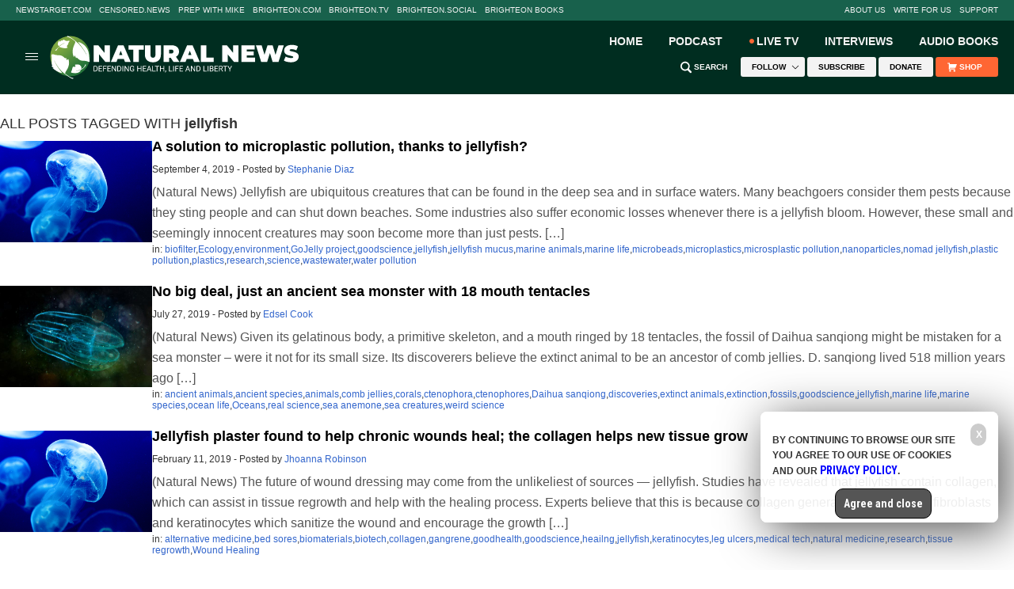

--- FILE ---
content_type: text/css
request_url: https://naturalnews.com/wp-content/themes/naturalnews-child/css/Stylesheet-Apr-2016-18.css?ver=1.0.1
body_size: 10087
content:
/* UPDATED ON 7/12/2022 @ 9:06 AM */

html { -webkit-text-size-adjust: 100%; /* Prevent font scaling in landscape while allowing user zoom */ }
#Page, #Menu, #Search { -webkit-transition: all 0.3s ease;  -moz-transition: all 0.3s ease;  transition: all 0.3s ease; }

div { font-family: Arial, Helvetica, sans-serif; font-size: 12px; line-height: 14px; color: #333333; }
a { color: #3366CC; text-decoration: none; }
a:hover {	text-decoration: underline;	color: #3399FF; }
form { margin: 0px; padding: 0px; }
.Clear { clear: both; }
.CF { zoom: 1; }
.CF:before, .CF:after { content: ""; display: table; }
.CF:after { clear: both; }
img { max-width: 100%; max-height: 100%; border: none; }

.Marker { display: none; }

.Video { position: relative; padding-bottom: 56.25%; height: 0px; max-width: 640px; } /* 16:9 */	
.Video iframe { position: absolute; top: 0px;	left: 0px; width: 100%; height: 100%; }

#ArticleADBox { display: none; }
#ADTextArticleBottom { display: none; }
#AD250Left { display: block; width: 100%; margin: 0px auto 15px auto; }
.AD250 { display: block; width: 250px; min-height: 50px; margin: 0px auto 0px auto; }
#AD728Top { display: none; width: 100%; min-height: 90px; margin: 0px 0px 25px 0px; clear: both; }
#HRR1240 { display: none; }
#SocialAD300 { display: block; width: 300px; margin: 0px auto 10px auto; }
.AD728 { display: none; width: 728px; min-height: 90px; margin: 0px; }

.SBA { display: block; width: 100%; margin: 0px auto; }
.Sophie, .SBAInHouse, .SBAIH { display: block; width: 300px; height: 300px; margin: 0px auto 20px auto; position: relative; }
.Jones, .Butters, .Rico, .SBATier1, .SBATier2, .SBATier3 { display: block; width: 270px; margin: 0px auto 10px auto; padding: 0px 15px 0px 15px; }
.Jones div, .Butters div, .Rico div, .SBATier1 div, .SBATier2 div, .SBATier3 div { display: inline-block; float: left; width: 125px; height: 125px; margin: 5px; }
.Dizzy, .SBABottom1 { display: block; width: 300px; margin: 0px auto 0px auto; }
.Billy, .SBABottom2 { display: block; width: 300px; margin: 0px auto 20px auto; }
.Dizzy div, .Billy div, .SBABottom1 div, .SBABottom2 div { display: inline-block; float: left; width: 140px; height: 140px; margin: 5px; }


.Sasha, .SBAArticle { display: block; width: 300px; margin: 0px auto 15px auto; }
.SBATop { display: none; width: 728px; min-height: 90px; margin: 0px 0px 15px 0px; }
.Clara, .SBAMasthead { display: block; width: 728px; min-height: 90px; margin: 0px; }

.SocialBlock { display: block; width: 300px; margin: 0px auto 10px auto; }

.AD300Block { display: block; width: 100%; min-height: 250px; margin: 0px auto 20px auto; }
.AD300 { display: block; width: 300px; min-height: 250px; margin: 0px auto 0px auto; }
.AD600 { display: block; width: 300px; min-height: 600px; margin: 0px auto 0px auto; }
.ADInfo { display: block; width: 100%; margin: 0px auto 20px auto; text-align: center; }
.AD160Block { display: block; width: 100%; margin: 0px auto 20px auto; }
.AD160 { display: block; width: 160px; min-height: 600px; margin: 0px auto 0px auto; }

#FacebookLikeBox { display: block; width: 300px; margin: 0px auto 20px auto; }

.Action-Subscribe-Container { display: none; width: 100%; height: 100%; position: absolute; left: 0px; top: 0px; z-index: 9500; }
.Action-Subscribe-Box { display: block; width: 100%; height: 100%; position: relative; }
.Action-Subscribe-Background { display: block; width: 100%; height: 100vh; background-color: #000000; opacity: .8; position: fixed; left: 0px; top: 0px; z-index: 9501; }
.Action-Subscribe-Close { display: block; width: 30px; height: 30px; position: absolute; right: 15px; top: 15px; z-index: 9503; cursor: pointer; background-image: url(../images/Action-Subscribe-Close.svg); background-repeat: no-repeat; background-position: center center; }
.Action-Subscribe-Table { display: table; width: 100%; height: 100%; position: absolute; left: 0px; top: 60px; z-index: 9502; }
.Action-Subscribe-Cell { display: table-cell; text-align: center; vertical-align: top; }
.Action-Subscribe { display: block; width: 100%; max-width: 840px; margin: 0px auto; background-color: #FFFFFF; font-family: arial, helvetica, sans-sefif; }
.Action-Subscribe-Content { padding: 10px; font-size: 14px; line-height: 17px; color: #333333; text-align: left; }
.Action-Subscribe-Content h1 { font-family: 'Lato', arial-helvetica, sans-serif; font-weight: 900; text-transform: uppercase; font-size: 26px; line-height: 28px; text-align: center; margin-top: 0px; }
.Action-Subscribe-Form { display: block; width: 100%; margin: 0px auto; }
.Action-Subscribe-Form div { width: 100%; margin: 0px auto; text-align: center; margin: 0px auto 10px auto; font-size: 13px; line-height: 15px; }
.Action-Subscribe-Form div a { color: #666666; text-decoration: none; }
.Action-Subscribe-Form div a:hover { text-decoration: underline; }
#Action-Subscribe-Email { width: 100%; max-width: 400px; height: 30px; border: solid 1px #CCCCCC; font-size: 16px; color: #00AEEF; text-align: center; }
.Action-Subscribe-Disclaimer { font-size: 12px !important; line-height: 13px; color: #999999; }
.Action-Subscribe-Error { display: none; font-size: 14px; line-height: 14px; font-weight: bold; color: #FF0000; text-align: center; }
#Action-Subscribe-Submit { display: block; width: 200px; padding: 8px; border: none 0px; font-family: 'Lato', sans-serif; font-weight: 900; text-transform: uppercase; font-size: 14px; line-height: 14px; color: #FFFFFF; background-color: #FF3300; cursor: pointer; -webkit-appearance:none; border-radius: 0; margin: 0px auto; }

.ServiceDirectory { display: block; width: 100%; min-width: 300px; margin: 0px auto 10px auto; }
.ServiceDirectory div:nth-child(1) { padding: 10px 0px 0px 0px; border-top-width: 1px; border-top-style: solid; border-top-color: #ECECEC; }
.SDBlock { display: table; width: 100%; margin: 0px 0px 10px 0px; padding: 0px 0px 10px 0px; border-bottom-width: 1px; border-bottom-style: solid; border-bottom-color: #ECECEC; }
.SDBlock div:nth-child(1) { display: table-cell; width: 80px; padding: 0px 10px 0px 0px; vertical-align: top; }
.SDBlock div:nth-child(2) { display: table-cell; font-size: 12px; line-height: 14px; color: vertical-align: top; #666666; }
.SDBlock div:nth-child(2) a { color: #666666; text-decoration: none; }
.SDBlock div b { font-size: 14px; line-height: 16px; }

#ColCFacebook, #ColCMostViewed { display: block; width: 100%; margin: 0px 0px 20px 0px; }
.TodaysNewsBullets { padding: 10px 0px; margin: 0px 0px 0px 0px; }
.TodaysNewsBullets li { width: 100%; display: block; padding: 10px 0px; margin: 0px 0px 0px 0px; list-style-type: none; border-bottom-width: 1px; border-bottom-style: solid; border-bottom-color: #ECECEC; }
.TodaysNewsBullets li a { color: #666666; text-decoration: none; }
.TodaysNewsBullets li a:hover { color: #3366CC; }
.TodaysNewsBullets li:nth-child(1) { padding: 0px 0px 10px 0px; }
#Hot-News-Tabs { display: table; margin: 0px 0px 0px 0px; }
#Hot-News-Tabs div { display: table-cell; vertical-align: center; cursor: pointer; color: #3366cc; font-size: 12px; margin: 0px 0px 0px 0px; padding: 0px 8px 0px 8px; border-right-width: 1px; border-right-style: solid; border-right-color: #333333; }
#Hot-News-Tabs div:nth-child(1) { padding: 0px 8px 0px 0px; }
#Hot-News-Tabs div:nth-child(4) { border-right-width: 0px; border-right-style: none; }
#DayLink { padding: 0px 8px 0px 0px; font-weight: bold; }
#DayTab { display: block; width: 100%; }
#WeekTab, #MonthTab, #YearTab { display: none; width: 100%; }
.FBP { display: table; width: 100%; margin: 0px 0px 10px 0px; padding: 0px 0px 10px 0px; border-bottom-width: 1px; border-bottom-style: solid; border-bottom-color: #ECECEC;}
.FBP div a { color: #666666; text-decoration: none; }
.FBP div a:hover { color: #3366CC; }
.FBU { display: none; min-width: 62px; margin: 0px; vertical-align: top; padding: 0px 10px 0px 0px; }
.FBT { display: table-cell; padding: 0px 0px 0px 0px; vertical-align: top; }
.FBN { display: block; width: 62px; height: 62px; cursor: pointer; 	background-image: url(../images/Background-FBShareButton.svg);	background-repeat: no-repeat; }
.FBN div { display: block; width: 50px; margin: 0px auto 0px auto; padding: 8px 0px 0px 0px; text-align: center; font-size: 20px; line-height: 18px; color: #333333; font-family: 'Tahoma', Arial, Helvetica, sans-serif; }
#FBA { display: none; min-width: 59px; margin: 0px; padding: 0px 0px 0px 0px; }

#SocialArticleRow1 { display: block; width: 100%; margin: 0px 0px 10px 0px; }
#SocialArticleRow1 div { display: inline-block; float: left; text-align: center; cursor: pointer;}
#SocialArticleRow1 div:nth-child(1) { width: 59px; min-height: 55px; margin: 0px 10px 0px 0px; }
#SocialArticleRow1 div:nth-child(2) { width: 56px; margin: 0px 10px 0px 0px; }
#SocialArticleRow1 div:nth-child(3) { width: 50px; margin: 0px 10px 0px 0px; }
#SocialArticleRow1 div:nth-child(4) { width: 55px; margin: 0px 10px 0px 0px; }
#SocialArticleRow1 div:nth-child(5) { width: 40px; margin: 0px 0px 0px 0px; padding: 30px 0px 0px 0px; }

#SocialArticleRow2 { display: block; width: 100%; margin: 0px 0px 10px 0px; }
#SocialArticleRow2 div { display: inline-block; float: left; }
#SocialArticleRow2 div:nth-child(1) { width: 198px; }
#SocialArticleRow2 div:nth-child(2) { width: 102px; }

#SocialArticleRow3 { display: block; width: 100%; margin: 0px 0px 10px 0px; }
#SocialArticleRow3 div { display: inline-block; float: left; text-align: center; }
#SocialArticleRow3 div:nth-child(1) { width: 96px; margin: 0px 0px 0px 0px; }
#SocialArticleRow3 div:nth-child(2) { width: 96px; margin: 0px 6px 0px 6px; }
#SocialArticleRow3 div:nth-child(3) { width: 96px; margin: 0px 0px 0px 0px; }

/*  SUBSCRIBER OVERLAY MESSAGE -------------------------------------------------------------------------------------------  */ 
#Subscriber-Overlay { background-color: #FFFFFF; height: 680px; width: 950px; position: relative; z-index: 39003; background-image: url(../images/Overlay-Instant-Access-Background-5.gif); background-position: right bottom; background-repeat: no-repeat; } 
#Subscriber-Overlay-Close { position: absolute; height: 21px; width: 21px; top: 10px; z-index: 39005; right: 10px; } 
#Subscriber-Overlay-Body { font-family: 'Lato', san-serif; font-size: 14px; line-height: 20px; color: #333333; position: absolute; height: 470px; width: 840px; top: 40px; left: 30px; z-index: 39004; text-align: left; } 
#Subscriber-Overlay-Body a { color: #999999; text-decoration: none; } 
#Subscriber-Overlay-Body a:hover { color: #999999; text-decoration: underline; } 
#Subscriber-Overlay-Body h1 { font-size: 24px; line-height: 28px; margin-top: 0px; font-weight: bolder; color: #0066CC; } 
#Notice { width: 500px; font-size: 12px; line-height: 14px; color: #666666; } 
#Notice a { color: #999999; text-decoration: underline; } .Subscriber-Overlay-Input { height: 32px; width: 400px; font-size: 14px; } .Subscriber-Overlay-Captcha { font-size: 14px; height: 32px; width: 94px; } 
#Subscriber-Overlay-Container { position: fixed; top: 0%; left: 0%; width: 100%; height: 100%; z-index: 39002; display: none; } 
#Subscriber-Overlay-BG { position: absolute; top: 0%; left: 0%; width: 100%; height: 100%; z-index: 39001; background-color:#000000; -moz-opacity: 0.75; opacity:.75; filter: alpha(opacity=75); }

/* ////////////////////////////////////////////////////////////////////////////////////////////////////// */ 

/*  FACEBOOK OVERLAY MESSAGE -------------------------------------------------------------------------------------------  */ 

#FB-Like-Container { position: fixed; top: 0%; left: 0%; width: 100%; height: 100%; z-index: 39002; display: none; } 
.FB-Like-BG { position: absolute; top: 0%; left: 0%; width: 100%; height: 100%; z-index: 39001; background-color:#000000; -moz-opacity: 0.75; opacity:.75; filter: alpha(opacity=75); }
.FB-Like-Overlay { background-color: #FFFFFF; min-height: 280px; min-width: 300px; width: 80%; max-width: 640px; position: relative; z-index: 39003; margin: 20px auto 0px auto; } 
.FB-Like-Close { position: absolute; height: 21px; width: 21px; top: 10px; z-index: 39005; right: 10px; } 
.FB-Like-Body { display: block; width: auto; padding: 10px 20px 20px 20px; text-align: center; color: #666666; font-size: 12px; line-height: 14px; }
.FB-Like-Body h1 { color: #3366cc; font-size: 26px; line-height: 28px; text-transform: uppercase; font-weight: 700; font-family: 'Roboto Condensed', arial, helvetica, san-serif; margin-bottom: 10px; }
.FB-Like-Body a { }

.FB-Like-Link { font-size: 12px; }
.FB-Like-Link a { color: #666666; text-decoration: underline; }


.FB-Like-Box { display: block; width: 100%; position: relative; }
.FB-Like-Arrow { display: none; }

.FB-Like-Plugin { display: block; width: 100%; }


/* ////////////////////////////////////////////////////////////////////////////////////////////////////// */ 

/* DEFAULT/MOBILE SIZES */ 

body { margin: 0px; padding: 0px; position: relative; left: 0px; width: auto; background-color: #FFFFFF; }
#Page { display: block; width: 100%; position: absolute; left: 0px; top: 0px; z-index: 2000; background-color: #FFFFFF; }
#Menu { display: block; width: 250px; height: 100%; position: fixed; left: -250px; top: 0px; z-index: 1001; background-color: #4c5561; text-transform: uppercase; }
#Search { display: block; width: 250px; height: 100%; position: fixed; right: -250px; top: 0px; z-index: 1002; background-color: #4c5561; }

#MastheadRowA { display: none; }
#MastheadRowB { display: table; width: 100%; min-width: 300px; max-width: 600px; margin: 0px auto 15px auto; background-color: #295200; background-image: url(../images/Background-Masthead-Oct-2015.jpg); border-bottom-style: solid; border-bottom-width: 3px; border-bottom-color: #ECECEC; }
#MastheadRowC { display: block; }
#MenuButton { display: table-cell; width: 40px; min-width: 40px; height: 60px; cursor: pointer; }
#Logo {	display: table-cell; 	width: 100%;	min-width: 220px; min-height: 60px; background-image: url(../images/NaturalNews-Logo-White-220x60.svg); 	background-repeat: no-repeat; 	background-position: center center; cursor: pointer; }
#Social { display: none; }
#Subscribe { display: none; }
#SearchButton { display: table-cell; width: 40px; min-width: 40px; height: 60px; cursor: pointer; }
.IconMenu {	background-image: url(../images/Icon-Menu-White.svg);	background-repeat: no-repeat; 	background-position: center center; }
.IconSearch {	background-image: url(../images/Icon-Search-White.svg);	background-repeat: no-repeat; 	background-position: center center; }
.IconClose {	background-image: url(../images/Icon-Close-White.svg);	background-repeat: no-repeat; 	background-position: center center; }

#MenuLinks { display: block; width: 210px; margin: 0px auto; }
#MenuLinks div { display: block; padding: 6px; text-align: center; font-size: 14px; line-height: 14px; font-weight: 700; font-family: 'Roboto Condensed', arial, helvetica, san-serif; border-bottom-style: solid; border-bottom-width: 1px; border-bottom-color: #65707e; }
#MenuLinks div:nth-child(1) { padding: 25px 6px 6px 6px; }
#MenuLinks div a { color: #FFFFFF; text-decoration: none; }

#MenuLinks div:nth-last-child(1) { background-color: #FD7801; }
#MenuLinks div:nth-last-child(1) a { color: #FFFFFF !important; }

#SearchBox { display: block; width: 210px; margin: 0px auto; padding: 25px 0px 0px 0px; }
#SearchBox div:nth-child(1) { display: block; width: 100%; text-align: center; margin: 0px auto 12px auto; }
#SearchBox div:nth-child(2) { display: block; width: 100px; height: 30px; text-align: center; margin: 0px auto 25px auto; cursor: pointer; background-color: #8c99a9; background-repeat: no-repeat; background-position: center center; background-image: url(../images/Icon-Search-White.svg);}
#SearchBox div:nth-child(3) { display: block; width: 100%; color: #8c99a9; text-align: center; }
#SearchBox div:nth-child(1) input { width: 95%; height: 24px; font-size: 16px; color: #666666; margin: 0px; }
#SearchBox div:nth-child(3) a { color: #8c99a9; text-decoration: none; }

#SearchBox2 { display: table; min-width: 260px; width: 100%; max-width: 500px; margin: 0px; border-style: solid; border-width: 1px; border-color: #cccccc; padding: 4px 0px 4px 0px; }
#SearchBox2 div:nth-child(1) { display: table-cell; width: auto; vertical-align: middle; height: 26px; }
#SearchBox2 div:nth-child(2) { display: table-cell; width: 30px; vertical-align: middle; height: 26px; background-repeat: no-repeat; background-position: center center; background-image: url(../images/Icon-Search-Gray.svg); cursor: pointer; }
#SearchBox2 div:nth-child(1) input { width: 95%; height: 20px; font-size: 12px; border: 0px none; outline: 0; padding: 2px 2px 2px 8px; }

.Reference-Information { }
.Reference-Information .Block { display: table; width: 100%; margin: 0px auto 25px auto; }
.Reference-Information .Block div { display: table-cell; width: auto; vertical-align: top; font-size: 14px; line-height: 16px; }
.Reference-Information .Block div:nth-child(1) { width: 75px; }
.Reference-Information .Block div:nth-child(2) { padding-left: 15px; }
.Reference-Information .Block div:nth-child(2) b { font-size: 16px; line-height: 18px; }

.Book-List { font-size: 14px; line-height: 16px; }

.Book-List ul { margin-left: 0; padding-left: 0; }
.Book-List ul li { margin-left: 1.5em; margin-bottom: 12px; }
.Book-List li i { font-size: 11px; line-height: 12px; color: #666666; }

.NaturalPedia-Disclaimer { font-size: 11px; line-height: 12px; color: #666666; }


.SpecialReports { }
.SpecialReportsRow { }
.SpecialReports .Block { display: table; width: 100%; margin: 0px auto 12px auto; border-bottom: solid 1px #ececec; }
.SpecialReports .Block div { display: table-cell; width: auto; vertical-align: top; font-size: 14px; line-height: 16px; padding-bottom: 12px; }
.SpecialReports .Block div:nth-child(1) { width: 75px; }
.SpecialReports .Block div:nth-child(2) { padding-left: 15px; }
.SpecialReports .Block div:nth-child(2) b { font-size: 16px; line-height: 18px; }





#Container { display: block; width: 100%; min-width: 300px; max-width: 640px; margin: 0px auto 40px auto; }
#Content { padding: 0px 10px 0px 10px; margin: 0px auto 0px auto; }


#Content .Left { display: block; width: 100%; margin: 0px auto 15px auto; }
#Content .Center { display: block; width: 100%; margin: 0px auto 15px auto; }
#Content .Right { display: block; width: 100%; margin: 0px auto 15px auto; }

#Content .Left .Media { display: block; width: 100%; margin: 0px auto 15px auto; }
#Content .Left .Title { display: block; width: 100%; margin: 0px auto 15px auto; font-family: 'Lato', sans-serif; font-size: 36px; line-height: 38px; color: #000000; }
#Content .Left .Author { display: block; width: 100%; margin: 0px auto 15px auto; font-size: 13px; line-height: 130%; color: #666666; }
#Content .Left .Article { display: block; width: 100%; margin: 0px auto 15px auto; font-size: 15px; line-height: 130%; color: #333333; }
#Content .Left .Files { display: block; width: 100%; margin: 0px auto 15px auto; font-size: 15px; color: #333333; }

#Content .Left .Files .Table { margin: 0px; }
#Content .Left .Files .Table .Row { }
#Content .Left .Files .Table .Row .Post { display: table; width: auto; margin: 0px; }
#Content .Left .Files .Table. Row .Post .Text { display: table-cell; width: auto; }
#Content .Left .Files .Table .Row .Post .Text .Link a { display: block; padding: 10px 20px; background-color: #ff3300; color: #FFFFFF; text-decoration: none; font-size: 12px; font-weight: bold; font-family: 'Lato', sans-serif; } 

#Content .Left .Comments { display: block; width: 100%; margin: 0px auto 30px auto; }
#Content .Left .SectionHead { display: block; width: 100%; margin: 0px auto 15px auto; font-family: 'Lato', sans-serif; font-size: 30px; line-height: 130%; color: #000000; }

#Content .Left .Sharing  { display: block; width: 100%; margin: 0px auto 30px auto; font-size: 15px; color: #333333; }

.Board .Posts .Table .Row .Post { padding: 0px; border-bottom: none 0px; }
.Board .Posts .Table .Row .Post .Pic { padding: 0px; margin: 0px auto; }
.Board .Posts .Table .Row .Post .Pic .Preview { padding: 0px; margin: 0px auto; }


/* --------------------------------------- */

.Post { display: block; width: 100%; margin: 0px auto; padding: 15px 0px; position: relative; }
.Post .Pic { display: block; width: auto; margin: 0px auto 15px 0px; }
.Post .Pic .Preview { display: block; width: 100%; margin: 0px auto; position: relative; }
.Post .Pic .Preview .Duration { display: block; width: auto; padding: 3px; background-color: #000000; opacity: .8; font-size: 11px; font-weight: 700; color: #FFFFFF; position: absolute; z-index: 9999; right: 5px; bottom: 5px; -webkit-user-select: none; }
.Post .Pic .Preview .Icon { display: block; width: 20px; height: 20px; position: absolute; z-index: 9999; top: 5px; left: 5px; background-repeat: no-repeat; background-position: center center; background-size: contain; }
.Post .Pic .Preview .Icon-Slideshow { display: block; background-image: url(../images/Icon-Slideshow.svg); }
.Post .Pic .Preview .Icon-YouTube { 	display: block; background-image: url(../images/Icon-Video.svg); }
.Post .Pic .Preview .Icon-Vimeo { 	display: block; background-image: url(../images/Icon-Video.svg); }
.Post .Pic .Preview .Icon-Vevo { 	display: block; background-image: url(../images/Icon-Video.svg); }
.Post .Pic .Preview .Icon-RealVideo { 	display: block; background-image: url(../images/Icon-Video.svg); }
.Post .Pic .Preview .Icon-SoundCloud { }
.Post .Pic .Preview .Duration { display: none; width: auto; padding: 3px; background-color: #000000; opacity: .8; font-size: 11px; font-weight: 700; color: #FFFFFF; position: absolute; z-index: 9999; right: 5px; bottom: 5px; }
.Post .Pic .Preview .Duration-YouTube { display: block; }
.Post .Pic .Preview .Duration-Vimeo { display: block; }
.Post .Pic .Preview .Duration-Vevo { display: block; }
.Post .Pic .Preview .Duration-RealVideo { display: block; }
.Post .Pic .Preview .Duration-SoundCloud { display: block; }
.Post .Pic .Preview img { max-width: 100%; width: 100%; max-height: 100%; }
.Post .Text { display: block; width: auto; margin: 0px auto; }
.Post .Title { display: block; width: auto; margin: 0px auto 5px 0px; font-size: 13px; line-height: 130%; color: #000000; }
.Post .Title a { text-decoration: none; font-weight: bold; }
.Post .Title a:hover { text-decoration: underline; }
.Post .Description { display: block; width: auto; margin: 0px auto 5px auto; font-size: 12px; color: #999999; }
.Post .Description a { color: #999999; text-decoration: none; }
.Post .Author { display: block; width: auto; margin: 0px auto; font-size: 11px; color: #000000; }
.Post .Author a { text-decoration: none; }
.Post .Author a:hover { text-decoration: underline; }
.Post .Date { font-size: 11px; color: #999999; }

.Widget { display: block; width: 100%; margin: 0px auto 30px auto; }
.Widget .WidgetHeader { display: block; width: auto; margin: 0px auto 20px auto; font-size: 16px; font-weight: 900; color: #000000; text-transform: uppercase; }
.Widget .WidgetFooter { display: block; width: auto; margin: 10px auto; font-size: 12px; color: #666666; }
.Widget .WidgetFooter a { color: #ed1b2f; text-decoration: none; }


.Widget .Table .Row { display: table; margin-bottom: 10px;  }
.Widget .Table .Row .Post { display: table-row }
.Widget .Table .Row .Post .Pic { display: table-cell; width: 75px; vertical-align: top; padding: 0px 10px 0px 0px; }
.Widget .Table .Row .Post .Text { display: table-cell; width: auto; vertical-align: top; padding: 0px 10px 0px 0px; }

.Posts .Table { display: block; width: 100%; margin: 0px auto; }
.Posts .Table .Row { display: block; width: 100%; margin: 0px auto; }
.Posts .Table .Row .Post { display: table; width: 100%; margin: 0px auto 15px auto; border-bottom: solid 1px #ECECEC; }
.Posts .Table .Row .Post .Pic { display: table-cell; width: 40%; vertical-align: top; padding: 0px 30px 15px 0px; }
.Posts .Table .Row .Post .Text { display: table-cell; width: auto; vertical-align: top; padding: 0px 0px 15px 0px; }
.Posts .Table .Row .Post .Text .Title a { font-size: 20px; line-height: 120%; }

#PageNavigation { display: table; width: 100%; margin: 0px auto; }
#PageNavigation div { display: table-cell; width: auto; text-align: center; vertical-align: middle; font-size: 13px; line-height: 165%; color: #333333; }
#PageNavigation div a { color: #999999; text-decoration: none; }
#PageNavigation div a:hover { }
#PageNavigation div:nth-child(1) { width: 100px; }
#PageNavigation div:nth-child(1) a { display: block; background-color: #FFFFFF; padding: 7px 10px; border: 1px solid #CCCCCC; border-radius: 3px; -webkit-user-select: none; }
#PageNavigation div:nth-child(1) a:hover { background-color: #ECECEC; }
#PageNavigation div:nth-child(2) { color: #000000; }
#PageNavigation div:nth-child(2) a { color: #000000; text-decoration: underline; }
#PageNavigation div:nth-child(2) a:hover { }
#PageNavigation div:nth-child(3) { width: 100px }
#PageNavigation div:nth-child(3) a { display: block; background-color: #FFFFFF; padding: 7px 10px; border: 1px solid #CCCCCC; border-radius: 3px; -webkit-user-select: none; }
#PageNavigation div:nth-child(3) a:hover { background-color: #ECECEC; }

/* --------------------------------------- */

#Footer { display: block; width: 100%; min-width: 300px; float: none; margin: 0px auto 30px auto; }
.FooterRow { display: block; width: 100%; margin: 0px auto 15px auto; font-size: 11px; line-height: 13px; color: #999999; text-align: center; }
.FooterRow a { color: #999999; text-decoration: underline; }
.FooterCol1, .FooterCol2, .FooterCol3 { display: block; width: 100%; color: #999999; text-align: center; }
.FooterCol1 a, .FooterCol2 a, .FooterCol3 a { color: #999999; text-decoration: none; }
.FooterCol1 a:hover, .FooterCol2 a:hover, .FooterCol3 a:hover { text-decoration: underline; }
.FooterCol3 div { margin: 0px 0px 15px 0px; }

#BreakingAlert { display: none; }
#Alert { display: none; }
#AlertBar { display: none; }

#ArticleCol1, #ArticleCol2 { display: block; width: 100%; margin: 0px auto 30px auto; }

#ColA { display: block; width: 100%; margin: 0px auto 15px auto; }
#ColB { display: block; width: 100%; margin: 0px auto 15px auto; }
#ColC { display: none; width: 100%; margin: 0px auto 15px auto; }
#ColD { display: block; width: 100%; margin: 0px auto 15px auto; }
#ColA h1 { font-family: 'Lato', sans-serif; font-size: 24px; line-height: 28px; color: #000000; margin: 0px; font-weight: 400; letter-spacing: -1px; }
#ColA p { margin: 0px; padding: 10px 0px 0px 0px; }

#Col1, #Col2, #Col3 { display: block; width: 100%; margin: 0px auto 20px auto; }
#Headline { display: block; width: 100%; margin: 0px auto 20px auto; }
#Headline h1 { font-family: 'Lato', sans-serif; font-size: 24px; line-height: 28px; color: #000000; margin: 0px; font-weight: 400; letter-spacing: -1px; }
#Headline p { margin: 0px; padding: 10px 0px 0px 0px; }
#FeaturePic { display: block; width: 100%; margin: 0px auto 20px auto; }

#Row300, #Row150 { display: table; width: 100%; margin: 0px 0px 15px 0px; }
#ColE, #ColF { display: table-cell; vertical-align: top; width: 75px; padding: 0px 20px 0px 0px; margin: 0px 0px 0px 0px; }
#ColG { display: table-cell; vertical-align: top; padding: 0px 10px 0px 0px; margin: 0px 0px 0px 0px; }
#ColG h1 { font-family: 'Lato', sans-serif; font-size: 17px; line-height: 20px; color: #000000; margin: 0px; font-weight: 400; }

#Article { display: block; width: 100%; font-size: 16px; line-height: 26px;	font-family: Arial, Helvetica, sans-serif; color: #555555; margin: 0px 0px 20px 0px; }
#Article b { color: #333333; }
#Article a b, #Article b a { color: #3366CC; }
#Article a:hover b, #Article b a:hover { text-decoration: underline; }
#Article h1, #Article h2, #Article h3 { font-family: 'Lato', sans-serif; color: #000000; margin-top: 15px; padding: 0px; margin: 30px 0px 10px 0px; font-weight: 700; }
#Article h1 { font-size: 26px; line-height: 29px; }
#Article h2 { font-size: 20px; line-height: 24px; }
#Article h3 { font-size: 18px; line-height: 21px; }
.Article-Author { font-size: 12px; line-height: 14px; }
.ColCSection { width: 100%; display: block; padding: 10px 0px; font-weight: 400; font-family: 'Lato', sans-serif; font-size: 16px; color: #999999; margin: 0px 0px 10px 0px; border-top-width: 3px; border-top-style: solid; border-top-color: #000000; border-bottom-width: 1px; border-bottom-style: solid; border-bottom-color: #ECECEC; }

.ArticleBottom { display: block; width: 100%; margin: 0px auto 20px auto; font-size: 14px; line-height: 16px; }
.ArticleBottom h1, .ArticleBottom h2, .ArticleBottom h3, .ArticleBottom div h1, .ArticleBottom div h2, .ArticleBottom div h3 { font-family: 'Lato', sans-serif; color: #000000; margin-top: 15px; padding: 0px; margin: 30px 0px 10px 0px; font-weight: 700; }
.ArticleBottom h1, .ArticleBottom div h1 { font-size: 26px; line-height: 29px; }
.ArticleBottom h2, .ArticleBottom div h2 { font-size: 20px; line-height: 24px; }
.ArticleBottom h3, .ArticleBottom div h3 { font-size: 18px; line-height: 21px; }
#ArticleRelated { margin: 0px auto 40px auto; }
#ArticleRelated div { display: block; width: 100%; font-size: 14px; line-height: 16px; margin: 0px 0px 15px 0px; }
#ArticleRelated div a { color: #333333; text-decoration: underline; }
#ArticleAuthorBio { line-height: 140%; }
#ArticleAuthorBio img { max-width: 100px; }
#ArticlePermalink textarea { width: 100%; font-size: 11px; }

#AEBLeft, #AEBRight { display: block; width: 280px; margin: 0px auto 20px auto; padding: 10px; background-color: #f9edd4; min-height: 150px; }
.AET { display: inline-block; float: left; width: 100%; font-size: 11px; line-height: 13px; text-align: center; margin: 10px 0px 0px 0px; }
.AET a { color: #000000; text-decoration: none; }
.AET a:hover { text-decoration: underline; }

#ArticleGGFetch { display: block !important;}

#GGL { display: inline-block; float: left; width: 44px; margin: 0px 10px 5px 0px; }
#GGT { display: inline-block; float: left; width: 226px; margin: 0px 0px 5px 0px; padding: 10px 0px 0px 0px; font-size: 17px; font-weight: bold; font-family: 'Segoe UI', arial, helvetica, san-serif; }
#GGSB { display: inline-block; float: left; width: 278px; margin: 0px 0px 10px 0px; background-color: #FFFFFF; 	border: 1px solid #DBDBDB; }
#GGI { display: inline-block; float: left; width: 228px; min-height: 42px; margin: 0px; }
#GGB { display: inline-block;	float: right; width: 50px; 	min-height: 42px;	margin: 0px;	cursor: pointer; background-image: url(../images/Icon-Search-White.svg);	background-repeat: no-repeat;	 background-position: center center; background-color: #CC3300; }
#GGQ { width: 95%; height: 24px; border: 0px none; outline: 0; margin: 8px 5px 5px 5px; font-size: 16px; font-weight: bold; color: #CC3300; text-align: center; }
#FNL { display: inline-block; float: left; width: 66px; margin: 0px 10px 0px 0px; }
#FNT { display: inline-block; float: left; width: 204px; margin: 0px 0px 20px 0px; padding: 7px 0px 0px 0px; font-size: 18px; line-height: 23px; font-family: 'Segoe UI', arial, helvetica, san-serif; color: #000000; }

#GGSearch { display: block; width: auto; height: auto; }
#GGDetails { display: block; width: auto; height: auto; margin-bottom: 20px; font-size: 12px; color:#666666; }

#SBASRA, #SBASRB { display: block; padding: 10px; background-color: #fdf6e5; margin: 0px auto; }
#SBASRA { margin-top: 20px; }
#SBASRA div, #SBASRB div { display: block; width: 100%; margin: 0px auto 25px auto; font-size: 13px; line-height: 15px; }

#GGResults { display: block; width: auto; padding-top: 15px; margin-top: 15px; margin-bottom: 15px; border-top-width: 1px; border-top-style: solid; border-top-color: #EDEDED; }
#GGResults div { display: block; width: auto; margin-bottom: 25px; font-size: 13px; line-height: 16px; }
#GGPageNav { color: #000000; font-size: 13px; line-height: 13px; }
#GGPageNav a { color: #000099; text-decoration: underline; }
#GGPageNav a:visited { color: #660099; text-decoration: underline; }

.GGST { font-size: 16px; line-height: 20px; }
.GGST a { color: #0000cc; text-decoration: underline; }
.GGST a:visited { color: #660099; text-decoration: underline; }
.GGSU { color: #006621; }
.GGSU a { color: #006621; text-decoration: none; }

#ArticleSubscribeTitle { display: block; width: 100%; margin: 0px 0px 10px 0px; font-family: 'Lato', sans-serif; font-size: 17px; line-height: 20px; color: #000000; font-weight: bold; }
#ArticleSubscribeText { display: block; width: 100%; margin: 0px 0px 10px 0px; font-size: 14px; line-height: 16px; color: #333333; }
#ArticleSubscribeForm { display: block; width: 100%; margin: 0px 0px 10px 0px; }
#ArticleSubscribeArrow { display: none; float: left; width: 70px; margin: 0px 0px 0px 0px; }
#ArticleSubscribeBox { display: block; width: 100%; margin: 0px 0px 10px 0px; padding: 0px; }
#ArticleSubscribeBoxLeft { display: inline-block; float: left; width: 250px; margin: 0px 10px 0px 0px; }
#ArticleSubscribeBoxRight { display: inline-block; float: left; width: 28px; }
#ArticleSubscribeDisclaimer { display: block; width: 100%; margin: 0px 0px 0px 0px; font-size: 12px; line-height: 14px; color: #666666; }
#ArticleSubscribeBoxLeft input { width: 90%; height: 31px; font-size: 14px; line-height: 14px; color: #666666; }

#IndexCol1, #IndexCol2, #IndexCol3, #Page2Col1, #Page2Col2, #Page2Col3, #ThreeCol1, #ThreeCol2, #ThreeCol3, #TwoCol1, #TwoCol2, #SearchCol1, #SearchCol2 { 
display: block; width: 100%; margin: 0px auto 15px auto; 
}

#HalfCol1 { display: block; width: 100%; margin: 0px auto 15px auto; }
#HalfCol2 { display: block; width: 100%; margin: 0px auto 15px auto; }

#HalfCol1 #Article h1 { font-family: 'Lato', sans-serif; font-size: 36px; line-height: 40px; color: #000000; margin: 0px; font-weight: 400; letter-spacing: -1px; }
#TwoCol1 #Article h1, #TwoCol1 #Contact h1 { font-family: 'Lato', sans-serif; font-size: 36px; line-height: 40px; color: #000000; margin: 0px; font-weight: 400; letter-spacing: -1px; }

#TwoCol1 h1, #SearchCol1 h1 { font-family: 'Lato', sans-serif; font-size: 36px; line-height: 40px; color: #000000; margin: 0px 0px 20px 0px; font-weight: 400; letter-spacing: -1px; }

#Infographic-Headline { display: block; width: 100%; margin: 0px auto 15px auto; }
#Infographic-Headline h1 { font-family: 'Lato', sans-serif; font-size: 36px; line-height: 40px; color: #000000; margin: 0px 0px 20px 0px; font-weight: 400; letter-spacing: -1px; }

#Infographic-Social { display: table; margin: 0px 0px 15px 0px; }
#Infographic-Social-Landscape { display: table; margin: 0px auto; }

#Infographic-Landscape { display: block; width: 100%; margin: 0px auto 15px auto; text-align: center; }
#Infographic-Landscape h1 { font-family: 'Lato', sans-serif; font-size: 36px; line-height: 40px; color: #000000; margin: 0px 0px 20px 0px; font-weight: 400; letter-spacing: -1px; }

.Index-Category { display: block; width: 100%; margin: 0px auto 15px auto; }
.Index-Category-Banner { display: block; width: 300px; margin: 0px auto 15px auto; }
.Index-Category-Name { display: block; padding: 10px; margin: 0px 0px 10px 0px; font-size: 18px; line-height: 18px; font-weight: 700; font-family: 'Roboto Condensed', sans-serif; background-color: #ECECEC; color: #000000; }
.Index-Category-Headlines { font-size: 12px; line-height: 16px; }
.Index-Category-Headlines p { margin: 0px 0px 20px 0px; }
.Index-Category-Headlines a { font-size: 14px; color: #666666; text-decoration: none; }
.Index-Category-Headlines a:hover { color: #3366CC; text-decoration: underline; }
.HoursAgo { font-size: 11px; color: #999999; }

#ArticleCol2 .Index-Category-Name { width: 100%; display: block; padding: 10px 0px; font-weight: 400; font-family: 'Lato', sans-serif; font-size: 16px; color: #999999; margin: 0px 0px 10px 0px; border-top-width: 3px; border-top-style: solid; border-top-color: #000000; border-bottom-width: 1px; border-bottom-style: solid; border-bottom-color: #ECECEC; background-color: #FFFFFF; }
#ArticleCol2 .Index-Category-Headlines { font-size: 12px; line-height: 16px; }

.Index-Category-Block { display: block; width: 100%; font-size: 14px; line-height: 16px; margin: 0px auto 15px auto; }

.IndexReferenceBlock { display: table; width: 100%; padding: 0px 0px 10px 0px; margin: 0px auto 12px auto; border-bottom-style: solid; border-bottom-width: 1px; border-bottom-color: #ECECEC; }
.IndexReferenceBlock div { display: table-cell; vertical-align: top; font-size: 12px; }
.IndexReferenceBlock div:nth-child(1) { width: 50px; padding: 0px 10px 0px 0px; }
.IndexReferenceBlock div:nth-child(2) { padding: 0px 10px 0px 0px; }
.IndexReferenceBlock div:nth-child(2) b { font-size: 14px; line-height: 18px; }

.PremiumNewsSites { display: table; width: 100%; padding: 0px 0px 10px 0px; margin: 0px auto 12px auto; border-bottom: solid 1px #ECECEC; }
.PremiumNewsSites div { display: table-cell; vertical-align: top; font-size: 12px; }
.PremiumNewsSites div:nth-child(1) { width: 80px; padding: 0px 10px 0px 0px; }
.PremiumNewsSitesk div:nth-child(2) { width: auto; padding: 0px 10px 0px 0px; }
.PremiumNewsSites div:nth-child(2) b { font-size: 14px; line-height: 18px; }

.SocialButtons { display: table; width: auto; margin: 0px 0px 15px 0px; }
.SocialButtons div { display: table-cell; width: 24px; min-width: 24px; height: 24px; background-repeat: no-repeat; background-position: center center; text-align: center; vertical-align: middle; border-right: solid 1px #FFFFFF; cursor: pointer; }
.SocialCount { color: #CCCCCC; font-size: 12px; line-height: 12px; text-transform: uppercase; padding: 0px 5px 0px 5px; text-align: left !important; cursor: default !important; }
.SocialCount span:nth-child(1) { font-weight: bold; color: #FF3300 !important; padding: 0px 5px 2px 0px; }
.SocialFacebook { background-color: #3b5999; background-image: url(../images/Icon-Facebook-White.svg); background-size: 14px 14px; }
.SocialTwitter { background-color: #55acef; background-image: url(../images/Icon-Twitter-White.svg); background-size: 14px 14px; }
.SocialGoogle { background-color: #cd3c28; background-image: url(../images/Icon-Google-White.svg); }
.SocialEmail { background-color: #727272; background-image: url(../images/Icon-Email-White.svg); background-size: 14px 14px; }
.SocialPrint { display: none !important; background-color: #727272; background-image: url(../images/Icon-Print-White.svg); background-size: 14px 14px; }
.SocialDiaspora { background-color: #ff6633; background-image: url(../images/Icon-Diaspora-White.svg); }
.SocialAdd2Any { background-color: #3274d1; background-image: url(../images/Icon-A2A-White.svg); }
.SocialDelicious { background-color: #0346a5; background-image: url(../images/Icon-Delicious-White.svg); }
.SocialPinterest { background-color: #BD081C; background-image: url(../images/Icon-Pinterest-White.svg); }

.IFB { display: block; width: 100%; margin: 0px auto 10px auto; padding: 0px 0px 10px 0px; border-bottom-style: solid; border-bottom-width: 1px; border-bottom-color: #ECECEC; }
.IFA { display: inline-block; float: right; width: 70%; font-size: 11px; color: #787878; margin: 0px 0px 5px 0px; } 
.IFH { display: inline-block; float: right; width: 70%; font-size: 14px; line-height: 16px; font-weight: bold; margin: 0px 0px 5px 0px; } 
.IFH  a { color: #000000; text-decoration: none; }
.IFH  a:hover { color: #3366CC; }
.IFP  { display: inline-block; float: left; width: 30%; } 
.IFP img { max-width: 90%;  }
.IFD { display: none; float: right; width: 70%; font-size: 12px; line-height: 14px; color: #787878; margin: 0px 0px 5px 0px; } 
.IFD a { color: #787878; text-decoration: none; }

.IFS { display: none; float: right; width: 70%; }
.IFS div { display: none; float: left; margin: 0px 2px 0px 0px; background-repeat: no-repeat; 	background-position: center center;}
.IFS div:nth-child(1) { width: 16px; height: 16px; background-color: #C4C4C4; background-image: url(../images/Facebook-16x16.svg); cursor: pointer;  	}
.IFS div:nth-child(2) { width: 16px; height: 16px; background-color: #C4C4C4; background-image: url(../images/Twitter-16x16.svg); cursor: pointer; }
.IFS div:nth-child(3) { width: 16px; height: 16px; background-color: #C4C4C4; background-image: url(../images/GooglePlus-16x16.svg); cursor: pointer; }
.IFS div:nth-child(4) { color: #CCCCCC; margin: 0px 0px 0px 10px; padding: 1px 0px 0px 0px; text-transform: uppercase; font-size: 11px; }
.IFS div:nth-child(4) b { color: #ff3300; }

.HRB { display: block; width: 100%; margin: 0px 0px 20px 0px; }
.HRH { font-size: 12px; line-height: 14px; }
.HRS { display: none; }
.HRS div { display: none; }

#IndexMore { display: table; width: 100%; padding: 15px 0px 30px 0px; margin: 0px auto 0px auto; font-size: 16px; line-height: 18px; }
#IndexMore div:nth-child(1) { display: table-cell; width: 50%; vertical-align: middle; font-size: 16px; line-height: 18px; text-align: left; }
#IndexMore div:nth-child(2) { display: table-cell; width: 50%; vertical-align: middle; font-size: 16px; line-height: 18px; text-align: right; }

#Index-Recent { display: block; width: 100%; margin: 0px auto 15px auto; padding: 10px 0px 5px 0px; background-color: #f9edd4; }
#Index-Recent div { display: block; width: 95%; font-size: 14px; line-height: 16px; margin: 0px auto 10px auto; padding: 0px 0px 10px 0px; border-bottom-style: dotted; border-bottom-width: 1px; border-bottom-color: #EEDAB1; }
#Index-Recent div a { color: #000000; text-decoration: none; }
#Index-Recent div a:hover { text-decoration: underline; }

.Index-Recent-Headline { display: block; padding: 10px 10px 10px 10px; background-color: #f9edd4; color: #000000; font-size: 18px; line-height: 18px; font-weight: 700; font-family: 'Roboto Condensed', sans-serif; }

.Index-Featured-Content { display: block; width: 100%; }
.Index-Featured-Content div { display: block; width: 300px; margin: 0px auto 15px auto; font-size: 14px; line-height: 16px; }
.Index-Featured-Content div a { color: #000000; text-decoration: none; }
.Index-Featured-Content div a:hover { text-decoration: underline; }
.Index-Featured-Content div img { margin: 0px 0px 5px 0px; }

.BlueBox { display: block; width: 100%; margin: 0px auto 15px auto; }
.BlueBox div { padding: 30px 0px 0px 0px; font-size: 14px; line-height: 16px; }
.BlueBox table td { font-size: 16px; line-height: 18px; }

.Testimonials { display: block; width: 100%; margin: 0px auto 15px auto; font-size: 16px; line-height: 18px; font-family: 'Lato', sans-serif; }
.Testimonials h2 { font-size: 21px; line-height: 23px; }
.QuoteName { color: #666666; font-size: 12px; line-height: 14px; padding-left: 20px; }

#Contact { display: block; width: 100%; font-size: 12px; line-height: 14px;	font-family: Arial, Helvetica, sans-serif; color: #555555; margin: 0px 0px 20px 0px; }
#Contact b { color: #333333; }
#Contact a b, #Contact b a { color: #3366CC; }
#Contact a:hover b, #Contact b a:hover { text-decoration: underline; }
#Contact h1, #Contact h2, #Contact h3 { font-family: 'Lato', sans-serif; color: #000000; margin-top: 15px; padding: 0px; font-weight: 700; }
#Contact h1 { font-size: 26px; line-height: 29px; margin: 30px 0px 10px 0px; }
#Contact h2 { font-size: 20px; line-height: 24px; }
#Contact h3 { font-size: 18px; line-height: 21px; }
#Contact h4 { font-size: 16px; line-height: 18px; }
#Contact ul { margin-left: 0; padding-left: 0; }
#Contact ul li { margin-left: 1.5em; margin-bottom: 10px; }
.ContactCol1, .ContactCol2 { display: block; width: 100%; margin: 0px 0px 0px 0px; font-size: 12px; line-height: 14px;	font-family: Arial, Helvetica, sans-serif; color: #555555; }
#ContactSubject, #ContactFeedback, #ContactEmail { width: 100%; height: 24px; max-width: 400px; }
#ImageCode { width: 100px; height: 24px; }
#ContactSubmit { width: 150px; height: 32px; }


.Infographic-Container { display: table; width: 100%; margin: 0px auto 12px auto; }
.Infographic-Thumb { display: table-cell; width: 75px; vertical-align: top; padding: 0px 10px 0px 0px; }
.Infographic-Desc { display: table-cell; vertical-align: top; font-size: 14px; }

.InfographicBlock { display: table; width: 100%; margin: 0px 0px 10px 0px; padding: 0px 0px 10px 0px; border-bottom: solid 1px #ececec; }

.InfographicBlock div:nth-child(1) { display: table-cell; vertical-align: top; width: 25%; max-width: 150px; padding: 0px 10px 0px 0px; }
.InfographicBlock div:nth-child(2) { display: table-cell; vertical-align: top; font-size: 14px; line-height: 16px; }


#Music { display: block; width: 100%; font-size: 14px; line-height: 18px;	font-family: Arial, Helvetica, sans-serif; color: #555555; margin: 0px 0px 20px 0px; }
#Music b { color: #333333; }
#Music a b, #Music b a { color: #3366CC; }
#Music a:hover b, #Music b a:hover { text-decoration: underline; }
#Music h1, #Music h2, #Music h3 { font-family: 'Lato', sans-serif; color: #000000; margin-top: 15px; padding: 0px; margin: 30px 0px 10px 0px; font-weight: 700; }
#Music h1 { font-size: 26px; line-height: 29px; }
#Music h2 { font-size: 20px; line-height: 24px; }
#Music h3 { font-size: 18px; line-height: 21px; }

#Subscription-Article { display: block; width: 100%; font-size: 16px; line-height: 18px; }

.Subscription-Article-Box { display: block; width: 100%; margin: 20px auto 30px auto; padding: 25px 0px; border-top: solid 1px #ECECEC; border-bottom: solid 1px #ECECEC; }
.Subscription-Article-Box .SubscriptionHeadline { display: block; padding: 0px 0px 5px 0px; text-transform: uppercase; font-size: 27px; line-height: 29px; font-weight: 300; color: #FF3300; }
.Subscription-Article-Box .SubscriptionText { display: block; padding: 0px 0px 15px 0px; font-size: 16px; line-height: 18px; font-weight: 300; color: #000000; }
.Subscription-Article-Box .SubscriptionBox { display: block; padding: 0px 0px 15px 0px; }
.Subscription-Article-Box .SubscriptionBox input { width: 98%; max-width: 450px; height: 24px; color: #666666; }
.Subscription-Article-Box .SubscriptionButton { display: block; padding: 0px 0px 15px 0px; }
.Subscription-Article-Box .SubscriptionNotice { display: block; padding: 0px 0px 0px 0px; font-size: 12px; line-height: 13px; color: #999999; }

.RecipeVideos { display: block; width: 100%; min-width: 300px; max-width: 100%; margin: 0px auto 15px auto;}
.RecipeVideo { display: table; width: 100%; min-width: 300px; max-width: 100%; margin: 0px auto 5px auto; border-bottom: solid 1px #ECECEC; }
.RecipeVideo div { display: table-cell; vertical-align: top;}
.RecipeVideo div:nth-child(1) { width: 100px; padding: 0px 5px 5px 0px;}
.RecipeVideo div:nth-child(1) img { width: 100px; }
.RecipeVideo div:nth-child(2) { font-size: 12px; line-height: 17px; color: #999999; font-family: Arial, Helvetica, sans-serif;}
.RecipeVideo div:nth-child(2) b { font-size: 16px; font-weight: normal; }
.RecipeVideo div:nth-child(2) a { color: #000000; text-decoration: none;}
.RecipeVideo div:nth-child(2) a:hover { text-decoration: underline; }

.DiasporaLikeBox { display: block; position: relative; width: 300px; height: 130px; margin: 0px auto 20px auto; background-repeat: no-repeat; background-position: left top; }
.DiasporaLikeBox div:nth-child(1) { display: block; position: absolute; top: 7px; left: 7px; width: 48px; height: 48px; background-color: #FFFFFF; border: solid 2px #FFFFFF; z-index: 4001; }
.DiasporaLikeBox div:nth-child(2) { display: block; position: absolute; top: 7px; left: 64px; width: 229px; height: 50px; color: #FFFFFF; font-size: 17px; line-height: 18px; text-shadow: 1px 1px 4px rgba(150, 150, 150, 1); z-index: 4002; }
.DiasporaLikeBox div:nth-child(2) span { font-size: 12px; line-height: 18px; }
.DiasporaLikeBox div:nth-child(2) a { color: #FFFFFF; }
.DiasporaLikeBox div:nth-child(2) a:hover { text-decoration: underline; }
.DiasporaLikeBox div:nth-child(3), .DiasporaLikeBox div:nth-child(4) { display: block; position: absolute; bottom: 7px; padding: 3px 3px 3px 27px; font-size: 11px; font-weight: bold; background-color: #FFFFFF; border-radius: 2px; border: 1px solid #ECECEC; color: #666666; background-repeat: no-repeat; background-position: 5px center; }
.DiasporaLikeBox div:nth-child(3) a, .DiasporaLikeBox div:nth-child(4) a { color: #666666; }
.DiasporaLikeBox div:nth-child(3) { left: 7px; z-index: 4003; width: 60px; background-image: url(../images/Icon-Diaspora-Gray.svg); }
.DiasporaLikeBox div:nth-child(4) { right: 7px; z-index: 4004; width: 60px; background-image: url(../images/Icon-Shop-Gray.svg); }

.AltNewsLinks { display: block; margin: 0px auto 15px auto; }
.AltNewsLinks .SectionHead { display: block; padding: 10px; margin: 0px 0px 10px 0px; font-size: 18px; line-height: 18px; font-weight: 700; font-family: 'Roboto Condensed', sans-serif; background-color: #ECECEC; color: #000000;}
.AltNewsLinks .Post { display: block; margin: 0px auto 20px auto; font-size: 12px; line-height: 14px; }
.AltNewsLinks .Post .Text { }
.AltNewsLinks .Post .Text h2 { font-size: 14px; line-height: 16px; font-weight: normal; margin-bottom: -7px; }
.AltNewsLinks .Post .Text h2 a { color: #666666; text-decoration: none; }
.AltNewsLinks .Post .Text h2 a:hover { color: #3366CC; text-decoration: underline; }
.AltNewsLinks .Post .Text .Info { font-size: 11px; line-height: 11px; color: #999999; }
.AltNewsLinks .Post .Text .Info a { color: #999999; text-decoration: none; }
.AltNewsLinks .Post .Text .Info .Date { font-weight: bold; visibility: hidden; }
.AltNewsLinks .MoreLink { }

.ContactForm { display: block; width: auto; margin: 0px auto; font-size: 14px; line-height: 16px; }
.ContactForm ul { margin-left: 0; padding-left: 0; }
.ContactForm ul li { margin-left: 1.5em; margin-bottom: 12px; }
.ContactForm h2 { font-size: 20px; line-height: 23px; }
.ContactForm .ContactCol { display: block; width: auto; margin-bottom: 15px; }
.ContactForm .ContactCol h3 { font-size: 17px; line-height: 19px; }

.ContactForm #ContactSubject { min-width: 200px; width: 100%; max-width: 500px; }
.ContactForm #ContactFeedback { min-width: 200px; width: 100%; max-width: 500px; height: 150px; }
.ContactForm #ContactEmail { min-width: 200px; width: 100%; max-width: 500px; }
.ContactForm #ImageCode { min-width: 75px; width: 100%; max-width: 100px; }
.ContactForm #ContactSubmit { width: 150px; height: 50px; }

.Instructions { display: block; width: 100%; margin: 0px 0px 60px 0px; }
.Instructions .Pic { display: block; width: 100%; margin: 0px auto 15px; text-align: center; }
.Instructions .Pic img { max-width: 100%; max-height: 100%; border: none; }
.Instructions .Text { display: block; width: 100%; margin: 0px auto; }

.InlineApp { display: table; margin: 30px 0px; }
.InlineApp .Photo { display: table-cell; width: 25%; padding-right: 15px; vertical-align: top; }
.InlineApp .Photo img { max-width: 100%; max-height: 100%; border: none; }
.InlineApp .Text { display: table-cell; width: auto; vertical-align: top; font-size: 14px; line-height: 130%; color: #333333; font-family: 'Lato', arial, helvetica, sans-serif; }
.InlineApp .Text a { color: #333333; text-decoration:none; }
.InlineApp .Text h1 { font-size: 20px; line-height: 130%; color: #000000; margin-top: 0px; text-transform: uppercase; font-family: 'Lato', arial, helvetica, sans-serif; }
.InlineApp .Text h1 a { color: #000000; text-decoration: none; }

.NNWireList { display: block; width: 100%; margin: 0px auto 15px auto; }
.NNWireList div { font-family: 'Lato', arial, helvetica, sans-serif; }
.NNWireList .Header { display: block; width: auto; margin: 0px; font-size: 16px; line-height: 18px; color: #000000; border-top: solid 3px #000000; border-bottom: solid 1px #ECECEC; padding: 10px 0px; margin: 0px auto 10px auto; }
.NNWireList .Post { display: table; width: 100%; margin: 0px auto 10px auto; border-bottom: solid 1px #ECECEC; }
.NNWireList .Post .Pic { display: table-cell; width: 70px; vertical-align: top; padding: 0px 10px 10px 0px; }
.NNWireList .Post .Pic img { max-width: 100%; max-height: 100%; border: none; }
.NNWireList .Post .Text { display: table-cell; width: auto; vertical-align: top; padding: 0px 0px 10px 0px; }
.NNWireList .Post .Text .Title { display: block; width: auto; margin: 0px auto 3px auto; font-size: 16px; line-height: 19px; color: #000000; }
.NNWireList .Post .Text .Title a { text-decoration: none; color: #000000; }
.NNWireList .Post .Text .Title a:hover { text-decoration: underline; }
.NNWireList .Post .Text .Info { display: block; width: auto; margin: 0px; font-size: 12px; line-height: 12px; color: #999999; }

/* ////////////////////////////////////////////////////////////////////////////////////////////////////// */ 

/* DESKTOP SIZE */ 
@media (min-width: 640px) {

.InlineApp .Photo { width: 100px; }
.InlineApp .Text { font-size: 18px; }
.InlineApp .Text h1 { font-size: 32px; }

.Action-Subscribe-Container { position: fixed; }
.Action-Subscribe-Close { right: 20px; top: 20px; }
.Action-Subscribe-Table { top: 0px; }
.Action-Subscribe-Cell { vertical-align: middle; }
.Action-Subscribe-Content { padding: 30px; text-align: justify; }
.Action-Subscribe-Content h1 { font-size: 32px; line-height: 34px; }
#Action-Subscribe-Email { max-width: 500px; height: 40px; }

.FB-Like-Overlay { margin: 50px auto 0px auto; } 
.FB-Like-Body { font-size: 16px; line-height: 18px; }
.FB-Like-Body h1 { font-size: 40px; line-height: 42px; }

.FB-Like-Arrow { display: block; width: 100px; position: absolute; top: -10px; left: -50px; z-index: 8675; }

.InfographicBlock { display: inline-block; float: left; width: 150px; margin: 0px 37px 15px 0px; border-bottom: none 0px; }

#TwoCol1 .InfographicBlock:nth-child(6n) { margin: 0px 0px 15px 0px; }

.InfographicBlock div:nth-child(1) { display: block; width: 150px; max-width: 150px; margin: 0px 0px 5px 0px; }
.InfographicBlock div:nth-child(2) { display: block; text-align: center; font-size: 12px; line-height: 14px; }

#AD728Top { display: block; }
.SBATop { display: block; }

.Sasha, .SBAArticle { float: right; margin: 0px auto 10px 15px; }
.Dizzy, .Billy, .SBABottom1, .SBABottom2 { width: 640px; }
.Dizzy div, .Billy div, .SBABottom1 div, .SBABottom2 div { width: 150px; height: 150px; }

.Dizzy div:nth-child(1), .Dizzy div:nth-child(5) { margin: 5px 5px 5px 0px; }
.Billy div:nth-child(1), .Billy div:nth-child(5) { margin: 5px 5px 5px 0px; }

.SBABottom1 div:nth-child(1), .SBABottom1 div:nth-child(5) { margin: 5px 5px 5px 0px; }
.SBABottom2 div:nth-child(1), .SBABottom2 div:nth-child(5) { margin: 5px 5px 5px 0px; }


.SocialBlock { width: 300px; float: right; margin: 0px 0px 15px 20px; }

.HRH { font-size: 14px; line-height: 16px; margin: 0px auto 5px auto; }
.HRS { width: 100%; }
.HRS div { display: inline-block; float: left; margin: 0px 2px 0px 0px; background-repeat: no-repeat; 	background-position: center center;}
.HRS div:nth-child(1) { width: 16px; height: 16px; background-color: #C4C4C4; background-image: url(../images/Facebook-16x16.svg); cursor: pointer; }
.HRS div:nth-child(2) { width: 16px; height: 16px; background-color: #C4C4C4; background-image: url(../images/Twitter-16x16.svg); cursor: pointer; }
.HRS div:nth-child(3) { width: 16px; height: 16px; background-color: #C4C4C4; background-image: url(../images/GooglePlus-16x16.svg); cursor: pointer; }
.HRS div:nth-child(4) { color: #CCCCCC; margin: 0px 0px 0px 10px; padding: 1px 0px 0px 0px; text-transform: uppercase; font-size: 11px; }
.HRS div:nth-child(4) b { color: #ff3300; }

.BlueBox { background-color: #dfeaf2; min-height: 200px; }
.BlueBox div { padding: 20px; font-size: 16px; line-height: 19px; }

body { margin: 0px; padding: 0px; position: relative; left: 0px; width: auto; background-color: #FFFFFF; }
#Page { width: 1250px; position: static; margin: 0px auto; }
#Menu { display: inline-block; float: left; width: 840px; position: static; height: auto; background-color: #FFFFFF; }
#Search { display: inline-block; float: left; width: 400px; position: static; height: auto; background-color: #FFFFFF; }

#MastheadRowA { display: table; width: 1240px; margin: 0px auto 5px auto; background-color: #EFEFEF; }
#MastheadRowB { display: table; width: 1240px; min-width: 1240px; max-width: 1240px; margin: 0px auto 0px auto; }
#MastheadRowC_bak { width: 1240px; margin: 0px auto 0px auto; padding: 5px 0px 5px 0px; border-bottom-style: solid; border-bottom-width: 3px; border-bottom-color: #ECECEC; }
#MastheadRowC { width: 100%; margin: 0px auto 0px auto; padding: 5px 0px 5px 0px; border-bottom-style: solid; border-bottom-width: 3px; border-bottom-color: #ECECEC; }

#MastheadRowA div { display: table-cell; text-align: center; vertical-align: middle; font-size: 11px; line-height: 13px; color: #333333; padding: 5px; }
#MastheadRowA div:last-child { width: 120px; }
#MastheadRowA div a { color: #333333; text-decoration: none; } 

#MenuButton { display: none; }
#Logo { display: table-cell; width: 550px; height: 90px; float: none; background-image: url(../images/NaturalNews-Logo-White-550x90.svg); 	}
#Social { display: table-cell; width: 210px; vertical-align: middle; position: relative; }
#SocialIcons { display: table; width: auto; position: absolute; z-index: 100; top: 30px; left: -5px; }
#SocialIcons div { display: table-cell; width: 23px; height: 23px; padding: 0px 5px 0px 0px; }
#Subscribe { display: table-cell; float: none; width: 480px; }
#SearchButton { display: none; }

#MenuLinks { display: table; width: auto; margin: 0px 0px; padding: 3px 0px 0px 0px; }
#MenuLinks div { display: table-cell; margin: 0px 0px 0px 0px; padding: 0px 8px; text-align: left; vertical-align: middle; font-size: 14px; line-height: 14px; border-bottom-style: none; border-bottom-width: 0px; }
#MenuLinks div:nth-child(1) { padding: 0px 5px 0px 0px; color: #000000; }
#MenuLinks div a { color: #000000; text-decoration: underline; }
#MenuLinks div a:hover { color: #3366CC; text-decoration: underline; }
#MenuLinks div:nth-last-child(2) { padding-right: 20px; }

#MenuLinks div:nth-last-child(1) { 
border: solid 1px #FF4001;
border-radius: 5px;
padding: 7px 0px !important; 
background: #ffcdbc;
background: -moz-linear-gradient(top, #ffcdbc 0%, #fe8828 49%, #fc7500 50%, #fba800 97%, #fba800 97%, #ff4001 100%);
background: -webkit-linear-gradient(top, #ffcdbc 0%,#fe8828 49%,#fc7500 50%,#fba800 97%,#fba800 97%,#ff4001 100%);
background: linear-gradient(to bottom, #ffcdbc 0%,#fe8828 49%,#fc7500 50%,#fba800 97%,#fba800 97%,#ff4001 100%);
filter: progid:DXImageTransform.Microsoft.gradient( startColorstr='#ffcdbc', endColorstr='#ff4001',GradientType=0 );
}
#MenuLinks div:nth-last-child(1) a { 
padding: 0px 45px 0px 15px !important; 
background-image: url(https://www.naturalnews.com/images/Store-Cart.svg);
background-repeat: no-repeat;
background-position: right center !important;
text-decoration: none;
}




#SearchBox { display: table; width: 398px; margin: 0px auto 0px auto; border-style: solid; border-width: 1px; border-color: #cccccc; padding: 4px 0px 4px 0px; }
#SearchBox div:nth-child(1) { display: table-cell; width: auto; vertical-align: middle; }
#SearchBox div:nth-child(2) { display: table-cell; width: 30px; vertical-align: middle; background-color: #FFFFFF; background-image: url(../images/Icon-Search-Gray.svg); }
#SearchBox div:nth-child(3) { display: none; margin: 0px 0px 0px 0px; }
#SearchBox div:nth-child(1) input { height: 20px; font-size: 12px; line-height: 12px; border: 0px none; outline: 0; padding: 2px 2px 2px 2px; }



#Container { width: 1250px; min-width: 1250px; max-width: 1250px; padding: 0px 5px; }
#Content { display: table; width: 100%; padding: 0px; margin: 0px auto; }

#Content .Left { display: table-cell; vertical-align: top; width: auto; margin: 0px; padding: 20px 0px 0px 5px; }
#Content .Center { display: table-cell; vertical-align: top; width: 260px; margin: 0px; padding: 20px 0px 20px 20px; }
#Content .Right { display: table-cell; vertical-align: top; width: 300px; margin: 0px; padding: 20px 5px 20px 20px; }



#BreakingAlert { display: block; width: 100%; margin: 15px auto 0px auto; padding: 10px 0px; background-color: #cc0000; }
#BreakingAlertBox { display: table; width: auto; margin: 0px auto 0px auto; }
#BreakingAlertBox div { display: table-cell; padding: 0px 15px 0px 15px; color: #FFFFFF; font-size: 16px; line-height: 16px; text-align: center; border-right-style: solid; border-right-color: #FFFFFF; border-right-width: 1px; }
#BreakingAlertBox div a { color: #FFFFFF; text-decoration: underline; } 
#BreakingAlertBox div:nth-last-child(1) { border-right-style: none; border-right-width: 0px; }

#Alert { display: block; width: 100%; margin: 0px auto 0px auto; background-color: #ffdf00; }
#AlertBox { display: table; width: auto; margin: 0px 0px 0px 0px; }
#AlertBox div { display: table-cell; vertical-align: middle; color: #FFFFFF; font-size: 14px; line-height: 14px; padding: 1px 30px 1px 0px; }
#AlertBox div a { color: #000000; text-decoration: none; } 
#AlertBox div a:hover { text-decoration: underline; } 
#AlertBox div:nth-child(1) { padding: 1px 0px 1px 0px; }
#AlertBox div:nth-last-child(1) { padding: 1px 10px 1px 0px; }

#AlertBar { display: block; width: 100%; margin: 15px auto 0px auto; padding: 10px 0px; background-color: #cc0000; }
#AlertBarBox { display: table; width: auto; margin: 0px auto 0px auto; }
#AlertBarBox div { display: table-cell; padding: 0px 15px 0px 15px; text-align: center; border-right-style: solid; border-right-width: 1px; }
#AlertBarBox div:nth-last-child(1) { border-right-style: none; border-right-width: 0px; }

#Footer { width: 1240px; min-width: 1240px; }
.FooterCol1 { display: inline-block; float: left; width: 200px; margin: 0px 10px 0px 280px; text-align: left; }
.FooterCol2 { display: inline-block; float: left; width: 200px; margin: 0px 0px 0px 0px; text-align: left; }
.FooterCol3 { display: inline-block; float: left; width: 550px; margin: 0px 0px 0px 0px; text-align: left; padding: 30px 0px 0px 0px; }
.FooterCol3 div { display: inline-block; float: left; width: 130px; margin: 0px 30px 0px 0px; }
#ArticleCol1 { display: inline-block; width: 920px; min-width: 920px; float: left; margin: 15px 20px 30px 0px; }
#ArticleCol2 { display: inline-block; width: 300px; float: left; margin: 15px 0px 30px 0px; }

#Col1 { display: inline-block; width: 260px; min-width: 260px; float: right; margin: 0px 0px 10px 0px; }
#Col2 { display: inline-block; width: 640px; min-width: 640px; float: right; margin: 0px 0px 10px 20px; }
#Headline h1 { font-size: 36px; line-height: 40px; }

#ColA { display: inline-block; width: 540px; min-width: 540px; float: right; margin: 0px 0px 10px 20px; }
#ColB { display: inline-block; width: 360px; min-width: 360px; float: right; margin: 0px 0px 10px 0px; }
#ColA h1 { font-size: 36px; line-height: 40px; }
#ColE { width: 300px; }
#ColF { width: 150px; }
#ColG h1 { font-size: 36px; line-height: 40px; letter-spacing: -1px; }
#ColC { display: inline-block; width: 260px; min-width: 260px; float: left; margin: 0px 20px 10px 0px; }
#ColD { display: inline-block; width: 640px; min-width: 640px; float: left; margin: 0px 0px 10px 0px; }
#ArticleAuthorBio img { max-width: 100%; }

.AD728 { display: block; }
#HRR1240 { display: block; margin: 15px auto 0px auto; }
#SocialAD300 { width: 300px; float: right; margin: 0px 0px 15px 20px; }
#ADTextArticleBottom { display: block; }
#ArticleADBox { display: block; }

#AEBLeft, #AEBRight { display: inline-block; float: left; margin: 0px 0px 20px 0px; }
#AEBLeft { margin: 0px 20px 20px 0px; }

#ArticleSubscribeArrow { display: block; }
#ArticleSubscribeBox { display: inline-block; float: left; width: 508px; padding: 20px; border-width: 1px; border-style: solid; border-color: #CCCCCC; }
#ArticleSubscribeBoxLeft { width: 480px; margin: 0px 0px 0px 0px; }
#ArticleSubscribeBoxRight {  }
#ArticleSubscribeDisclaimer { margin: 0px 0px 0px 70px; width: 550px; }
#ArticleSubscribeBoxLeft input { font-size: 20px; line-height: 20px; border: 0px none; outline: 0; }

#IndexCol1 { display: inline-block; float: left; width: 600px; margin: 15px 0px 15px 0px; }
#IndexCol2 { display: inline-block; float: right; width: 300px; margin: 15px 0px 15px 0px; }
#IndexCol3 { display: inline-block; float: right; width: 300px; margin: 15px 20px 15px 20px; }

#Page2Col1 { display: inline-block; float: left; width: 740px; margin: 0px 0px 15px 0px; }
#Page2Col2 { display: inline-block; float: left; width: 160px; margin: 0px 20px 15px 20px; }
#Page2Col3 { display: inline-block; float: left; width: 300px; margin: 0px 0px 15px 0px; }

#ThreeCol1 { display: inline-block; float: left; width: 640px; margin: 15px 0px 15px 0px; }
#ThreeCol2 { display: inline-block; float: left; width: 260px; margin: 15px 20px 15px 20px; }
#ThreeCol3 { display: inline-block; float: left; width: 300px; margin: 15px 0px 15px 0px; }

#TwoCol1 { display: inline-block; float: left; width: 920px; margin: 15px 20px 15px 0px; }
#TwoCol2 { display: inline-block; float: left; width: 300px; margin: 15px 0px 15px 0px; }

#SearchCol1 { display: inline-block; float: left; width: 850px; margin: 15px 40px 15px 0px; }
#SearchCol2 { display: inline-block; float: left; width: 350px; margin: 15px 0px 15px 0px; }

#HalfCol1 { display: inline-block; float: left; width: 700px; margin: 15px 40px 15px 0px; }
#HalfCol2 { display: inline-block; float: left; width: 500px; margin: 15px 0px 15px 0px; }

.SocialButtons div { width: 50px; min-width: 50px; height: 30px; background-size: auto; }
.SocialCount { }
.SocialCount span { display: block; width: 100%; text-align: center !important; }
.SocialCount span:nth-child(1) { font-size: 20px; line-height: 20px; text-transform: uppercase; padding-right: 0px; }

.Index-Featured-Content div { display: inline-block; float: left; width: 290px; margin: 0px 0px 15px 0px; }
.Index-Featured-Content div:nth-child(odd) { margin: 0px 20px 15px 0px; }
.Index-Featured-Content div:nth-child(even) { margin: 0px 0px 15px 0px; }

#Index-Recent { width: 600px; }
#Index-Recent div { width: 570px; }

.IFA { display: block; float: none; width:100%; font-size: 11px; color: #787878; margin: 0px 0px 5px 0px; } 
.IFH { display: block; float: none; width: 100%; font-size: 20px; line-height: 23px; font-weight: 700; } 
.IFP { width: 140px; padding: 0px 0px 0px 0px; margin: 0px 10px 0px 0px; } 
.IFP img { max-width: 100%; }
.IFD { display: inline-block; width: 450px; margin: 0px 0px 10px 0px; } 
.IFS { width: 450px; }
.IFS div { display: inline-block; }

.SocialPrint { display: table-cell !important; }

#Page2Col1 .IFD { width: 590px; }
#Page2Col1 .IFS { width: 590px; }

.ContactCol1 { display: inline-block; float: left; width: 400px; margin: 0px 30px 30px 0px; }
.ContactCol2 { display: inline-block; float: left; width: 400px; margin: 0px 0px 30px 0px; }
.ContactCol1 h2 { color: #ff3300; }

.Reference-Information .Block div:nth-child(1) { width: 150px; }

.SpecialReports { display: table; width: 100%; margin: 0px auto; }
.SpecialReportsRow { display: table-row; }
.SpecialReports .Block { display: table-cell; width: 20%; vertical-align: top; margin: 0px; border-bottom: none 0px; padding: 0px 20px 20px 0px; }


.SpecialReports .Block div { display: block; font-size: 12px; line-height: 14px; padding-bottom: 0px; }
.SpecialReports .Block div:nth-child(1) { width: auto; margin-bottom: 5px; }
.SpecialReports .Block div:nth-child(2) { padding-left: 0px; }
.SpecialReports .Block div:nth-child(2) b { font-size: 12px; line-height: 14px; }

.ContactForm .ContactCol { float: left; width: 400px; margin: 0px 0px 15px 0px; }
.ContactForm .ContactCol:nth-child(1) { margin-right: 20px; } 
.ContactForm .ContactCol:nth-child(2) { }

#GGResults div { width: 70%; }

.Instructions { display: table; max-width: 640px; margin: 0px 0px 40px 0px; }
.Instructions .Pic { display: table-cell; width: 300px; margin: 0px; vertical-align: top; }
.Instructions .Pic img { max-width: 300px; }
.Instructions .Text { display: table-cell; width: auto; margin: 0px; vertical-align: top; padding-right: 20px; }


#Content .Left .Posts { display: block; width: auto; padding: 5px; margin: 0px auto 15px auto; }
#Content .Left .Posts .Table { display: table; width: 100%; margin: 0px auto; }
#Content .Left .Posts .Table .Row { display: table-row; }
#Content .Left .Posts .Table .Row .Post { display: table-cell; width: 20%; vertical-align: top; border-bottom: none 0px; }
#Content .Left .Posts .Table .Row .Post .Pic { display: block; width: auto; padding: 0px 10px 0px 0px; margin: 0px auto 5px auto; }
#Content .Left .Posts .Table .Row .Post .Text { display: block; width: auto; padding: 0px 10px 0px 0px; margin: 0px auto; font-size: 14px; }
#Content .Left .Posts .Table .Row .Post .Text .Title a { font-size: 14px; line-height: 120%; }

.Board { display: block; width: 100%; }
.Board .Posts { display: block; width: 100%; }
.Board .Posts .Table { display: block; width: 100%; }
.Board .Posts .Table .Row { display: block !important; width: 100%; max-width: 940px; margin: 0px auto !important; column-width: 235px; column-gap: 0px; }

.Board .Posts .Table .Row .Post { display: block !important; width: 100% !important; margin: 0px !important; padding: 0px !important; display: inline-block; }
.Board .Posts .Table .Row .Post .Pic { padding: 0px 15px 0px 0px !important; margin: 0px !important; }
.Board .Posts .Table .Row .Post .Pic .Preview { margin: 0px !important; padding: 0px !important; }
.Board .Posts .Table .Row .Post .Pic .Preview img { margin-bottom: 15px; }

}

--- FILE ---
content_type: image/svg+xml
request_url: https://naturalnews.com/wp-content/themes/naturalnews-child/Images/UI-Icon-LiveTV-Orange.svg
body_size: 126
content:
<?xml version="1.0" encoding="utf-8"?>
<!-- Generator: Adobe Illustrator 16.0.3, SVG Export Plug-In . SVG Version: 6.00 Build 0)  -->
<!DOCTYPE svg PUBLIC "-//W3C//DTD SVG 1.1//EN" "http://www.w3.org/Graphics/SVG/1.1/DTD/svg11.dtd">
<svg version="1.1" id="Layer_1" xmlns="http://www.w3.org/2000/svg" xmlns:xlink="http://www.w3.org/1999/xlink" x="0px" y="0px"
	 width="8px" height="8px" viewBox="0 0 8 8" enable-background="new 0 0 8 8" xml:space="preserve">
<path fill="#FF6633" d="M4,1c1.657,0,3,1.335,3,3.001C7,5.654,5.656,7,4,7C2.343,7,1,5.654,1,4.001C1,2.335,2.343,1,4,1z"/>
</svg>


--- FILE ---
content_type: application/javascript
request_url: https://naturalnews.com/wp-content/themes/js/views.js?ver=4.7.3
body_size: 1250
content:
/**
 * Created by kostia on 02.12.16.
 * Updated by Jason on 8/11/2017
 */
jQuery(document).ready(function($) {
    // Object get storage view counters
    var storageViewCounters = (function(){
        var storage_key = 'view_counters:';
        var interval = 30; //30 seconds;

        /**
         * @param {Date} dateUpdate
         * @returns {boolean}
         */
        var isValidateDate = function (dateUpdate) {
            if( typeof dateUpdate !== 'number' ) return false;
            return (Date.now() - dateUpdate) < interval*1000;
        };

        /**
         * @param {String} url
         * @returns {{data_update: Number, count: Number} || Boolean}
         */
        var getStorageObject = function(url){
            var data = localStorage.getItem(storage_key+url);
            if(!data) return false;

            data = JSON.parse(data) || {};

            return isValidateDate(data.date_update) && data;
        };

        var setCount = function (url, count) {
            if(!url || !count) return;

            localStorage.setItem(storage_key+url, JSON.stringify({
                count: count,
                date_update: Date.now()
            }));
        };

        var getCount = function (url) {
            var data = getStorageObject(url) || {};
            return data.count || false;
        };

        return {
            set: setCount,
            get : getCount
        }
    })();

    // Tiny object for getting counts
    var getViewsCount = function (url, callback) {
        var domain = document.domain;
        var protocol = window.location.protocol;
        $.get( protocol + "//" + domain + "/getviews2.asp?url="+url, function( data ) {
            if (data === undefined) {
                console.log('Warning! Wrong views data', data);
                callback(false);
                return false;
            }
            callback(data);
        });
       /* $.ajax({
            url: '',
            type: "GET",
            data: {
                url: url
            },
            dataType: 'json'
        })
            .done(function (data) {
                if (data === undefined) {
                    console.log('Warning! Wrong views data', data);
                    callback(false);
                    return false;
                }
                callback(data)
            })
            .fail(function () {
                callback(false);
            })*/
    };

    var ViewsCountFetcher = (function(){
        var total_count = '.total_shares';
        var total_views_count = '.viewsCount';

        var updateInDom  = function($container, value){
            var $total_count  = $container.find(total_count);
            var $views_count  = $container.find(total_views_count);

            $total_count.data('count', value);
            $views_count.data('count', value);
            $total_count.html('<b>' + formatNumber(value) + '</b> ' + $total_count.data('text'));
            $views_count.html('<span>'+formatNumber(value) + '</span> <span>' +$views_count.data('text')+ '</span>');
        };

        var getCachedValueOrFetch = function(url, $container){
            if(!url || url.length === 0) return;
            var cached  = storageViewCounters.get(url);
            if(cached !== false){
                return updateInDom($container, cached);
            }

            getViewsCount(url, function (count) {
                if(count !== false) {
                    storageViewCounters.set(url, count);
                } else {
                    count = 0;
                }
                if(count!==false){
                    updateInDom($container, count);
                }
            });
        };

        return {
            updateViewCounters: function(url, $container) {
                getCachedValueOrFetch(url, $container);
            }
        }
    })();

    var formatNumber = function (vCount) {
        if (vCount >999999) {
            vCountM = Math.floor(vCount/1000000);
            vCountM2 = Math.floor((vCount-vCountM*1000000)/100000);
            vCount = vCountM.toString();
            if (vCountM2 > 0 )
             {
              vCount += "." + vCountM2.toString();
             }
            var vFinalCount = vCount + "M" //Million
        } else if (vCount >9999) {
            vCount = Math.floor(vCount/1000);
            vCount = vCount.toString();
            var vFinalCount = vCount + "K" //Thousand
        } else {
            var vFinalCount  = vCount .toString().replace(/\B(?=(\d{3})+(?!\d))/g, ",");//add comma(s) to final number
        };
        return vFinalCount;
    };

    var makeUrlAbsolute = function(url) {
        //don't do anything if url already absolute
        if (url.indexOf('http:') === 0 ||
            url.indexOf('https:') === 0 ||
            url.indexOf('//') === 0) {
            return url;
        }

        var prepend = '';
        if(url.indexOf('/') !== 0 && url.indexOf('./') !== 0){
            prepend = '/';
        }
        return window.location.protocol+'//'+window.location.host+prepend+url;
    };

    $('.mom-share-buttons').each(function(){
        var $container = $(this);
        var url        = $container.data('url');

        url = makeUrlAbsolute(url);

        ViewsCountFetcher.updateViewCounters(url, $container);
    });

});

--- FILE ---
content_type: application/javascript
request_url: https://naturalnews.com/wp-content/plugins/cp-youtube-vimeo-support3/js/nn-customization.js?ver=4.7.3
body_size: 91
content:
jQuery(window).on('load',function(){
	
	//var ifcount = 0;
	jQuery('iframe').each(function(p){
		//ifcount++;
		var url = jQuery(this).attr('src');

		if(url.indexOf('vimeo') > 0){
			url+="?title=0&byline=0&portrait=0";
				
			var plrText = '<div data-vimeo-url="'+url+'" id="VimeoPl'+p+'"></div><script>';
			plrText +='var playerTwoPlayer'+p+' = new Vimeo.Player("VimeoPl'+p+'"); playerTwoPlayer'+p+'.on("play", function() {});';
			plrText+= "</"+"script>";

			jQuery(this).replaceWith(plrText);

		}

		if(url.indexOf('youtube') > 0){
			url+='?rel=0&controls=1&modestbranding=1&autohide=1';
			//alert(url);
			jQuery(this).attr('src',url);
			//jQuery(this).contentWindow.location.reload(true);
		}

	});

	
	
/*	

*/

});

